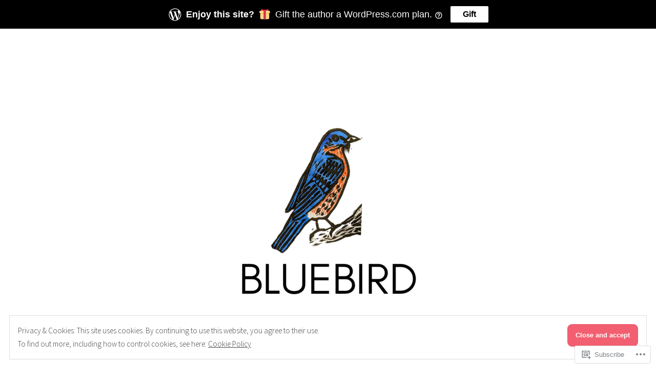

--- FILE ---
content_type: application/javascript
request_url: https://bluebird-hill.com/_static/??-eJx9jEEOgyAQRS8kTlyoddF4FANTJENhIMLE67eLaoyLLt/Pex/2rDBxtVzBhORUDuKICzhaK7FTRjPbDfx9aX1p4BJHOVNva9b4/jEUYViIEYxQeAHqLUmx4dSOoY3Ef14PTe0ZU7zht5vjsxuH7jFNYz/4D6jwUFg=
body_size: 10536
content:
// NOTICE! This file exists in WPCOM & WPCOMSH. Updates need to be synced to both repos.

(function () {
  document.addEventListener("DOMContentLoaded", function () {
    const hostnames = ['wordpress.com', 'w.link', 'automattic.com'];
    // Make sure we never show the banner on these hostnames.
    if (hostnames.includes(window.location.hostname)) {
      return;
    }

    var bumpStat = function (statName) {
      new Image().src =
        document.location.protocol +
        "//pixel.wp.com/b.gif" +
        "?v=wpcom-no-pv" +
        "&x_simple_gifting_banner=" +
        statName +
        "&rand=" +
        Math.random();
    };

    if (!document.cookie.includes("wpcom_gifting_banner_gifter=true")) {
      giftingBanner();
      bumpStat("viewed_total");

      document.getElementById("wpcom-gifting-banner-button").onclick =
        function () {
          bumpStat("clicked");
          window.location.href = gifting_banner.checkout_link;
        };
      document.getElementById("wpcom-gifting-banner-more-info-button").onclick =
        function () {
          bumpStat("moreinfo");
          window.open(gifting_banner.more_info_link, "_blank");
        };
    }
  });

  function giftingBanner() {
    // Check for hash in URL to see if we should dismiss the banner
    var hash = location.hash;
    if ("#gift-thank-you" === hash) {
      var expiration = new Date();
      expiration.setTime(
        expiration.getTime() +
          1000 * 60 * 60 * 24 * gifting_banner.dismiss_days_count
      );
      var expires = "expires=" + expiration.toUTCString();
      document.cookie =
        "wpcom_gifting_banner_gifter=true;" + expires + ";path=/";
      location.hash = "";
      return;
    }
    var notice = document.createElement("div");
    notice.setAttribute("id", "wpcom-gifting-banner");
    notice.classList.add("wpcom-gifting-banner");
    document.documentElement.classList.add("has-wpcom-gifting-banner");
    notice.innerHTML =
      '<div class="wpcom-gifting-banner__inner">' +
      '<svg class="wpcom-gifting-banner__logo" xmlns="http://www.w3.org/2000/svg">\
				<path d="M12.158,12.786L9.46,20.625c0.806,0.237,1.657,0.366,2.54,0.366c1.047,0,2.051-0.181,2.986-0.51 \
					c-0.024-0.038-0.046-0.079-0.065-0.124L12.158,12.786z M3.009,12c0,3.559,2.068,6.634,5.067,8.092L3.788,8.341\
					C3.289,9.459,3.009,10.696,3.009,12z M18.069,11.546c0-1.112-0.399-1.881-0.741-2.48c-0.456-0.741-0.883-1.368-0.883-2.109\
					c0-0.826,0.627-1.596,1.51-1.596c0.04,0,0.078,0.005,0.116,0.007C16.472,3.904,14.34,3.009,12,3.009\
					c-3.141,0-5.904,1.612-7.512,4.052c0.211,0.007,0.41,0.011,0.579,0.011c0.94,0,2.396-0.114,2.396-0.114\
					C7.947,6.93,8.004,7.642,7.52,7.699c0,0-0.487,0.057-1.029,0.085l3.274,9.739l1.968-5.901l-1.401-3.838\
					C9.848,7.756,9.389,7.699,9.389,7.699C8.904,7.67,8.961,6.93,9.446,6.958c0,0,1.484,0.114,2.368,0.114\
					c0.94,0,2.397-0.114,2.397-0.114c0.485-0.028,0.542,0.684,0.057,0.741c0,0-0.488,0.057-1.029,0.085l3.249,9.665l0.897-2.996\
					C17.841,13.284,18.069,12.316,18.069,11.546z M19.889,7.686c0.039,0.286,0.06,0.593,0.06,0.924c0,0.912-0.171,1.938-0.684,3.22\
					l-2.746,7.94c2.673-1.558,4.47-4.454,4.47-7.771C20.991,10.436,20.591,8.967,19.889,7.686z M12,22C6.486,22,2,17.514,2,12\
					C2,6.486,6.486,2,12,2c5.514,0,10,4.486,10,10C22,17.514,17.514,22,12,22z" transform="scale(1.2)"/>\
			</svg>' +
      '<div class="wpcom-gifting-banner__wrapper">' +
      '<span class="wpcom-gifting-banner__title"></span>' +
      '<img class="wpcom-gifting-banner__img" alt="🎁" src="https://s.w.org/images/core/emoji/14.0.0/svg/1f381.svg"/>' +
      '<span class="wpcom-gifting-banner__subtitle"></span>' +
      "</div>" +
      '<button id="wpcom-gifting-banner-button" class="wpcom-gifting-banner__button"></button>' +
      "</div>";

    const title = document.createTextNode(gifting_banner.i18n.title);
    const subtitle = document.createTextNode(gifting_banner.i18n.subtitle);
    const more_info_button = document.createElement("BUTTON");
    more_info_button.setAttribute(
      "id",
      "wpcom-gifting-banner-more-info-button"
    );
    more_info_button.setAttribute(
      "class",
      "wpcom-gifting-banner__more-info-button"
    );
    const button_text = document.createTextNode(
      gifting_banner.i18n.button_text
    );

    notice
      .getElementsByClassName("wpcom-gifting-banner__title")[0]
      .appendChild(title);
    notice
      .getElementsByClassName("wpcom-gifting-banner__subtitle")[0]
      .appendChild(subtitle);
    notice
      .getElementsByClassName("wpcom-gifting-banner__subtitle")[0]
      .appendChild(more_info_button);
    notice
      .getElementsByClassName("wpcom-gifting-banner__button")[0]
      .appendChild(button_text);

    document.body.prepend(notice);
  }
})();
;
!function(){"use strict";var e,t={noop:function(){},texturize:function(e){return(e=(e=(e=(e+="").replace(/'/g,"&#8217;").replace(/&#039;/g,"&#8217;")).replace(/"/g,"&#8221;").replace(/&#034;/g,"&#8221;").replace(/&quot;/g,"&#8221;").replace(/[\u201D]/g,"&#8221;")).replace(/([\w]+)=&#[\d]+;(.+?)&#[\d]+;/g,'$1="$2"')).trim()},applyReplacements:function(e,t){if(e)return t?e.replace(/{(\d+)}/g,function(e,r){return void 0!==t[r]?t[r]:e}):e},getBackgroundImage:function(e){var t=document.createElement("canvas"),r=t.getContext&&t.getContext("2d");if(e){r.filter="blur(20px) ",r.drawImage(e,0,0);var o=t.toDataURL("image/png");return t=null,o}}},r=function(){function e(e,t){return Element.prototype.matches?e.matches(t):Element.prototype.msMatchesSelector?e.msMatchesSelector(t):void 0}function r(e,t,r,o){if(!e)return o();e.style.removeProperty("display"),e.style.opacity=t,e.style.pointerEvents="none";var a=function(i,n){var l=(performance.now()-i)/n;l<1?(e.style.opacity=t+(r-t)*l,requestAnimationFrame(()=>a(i,n))):(e.style.opacity=r,e.style.removeProperty("pointer-events"),o())};requestAnimationFrame(function(){requestAnimationFrame(function(){a(performance.now(),200)})})}return{closest:function(t,r){if(t.closest)return t.closest(r);var o=t;do{if(e(o,r))return o;o=o.parentElement||o.parentNode}while(null!==o&&1===o.nodeType);return null},matches:e,hide:function(e){e&&(e.style.display="none")},show:function(e){e&&(e.style.display="block")},fadeIn:function(e,o){r(e,0,1,o=o||t.noop)},fadeOut:function(e,o){o=o||t.noop,r(e,1,0,function(){e&&(e.style.display="none"),o()})},scrollToElement:function(e,t,r){if(!e||!t)return r?r():void 0;var o=t.querySelector(".jp-carousel-info-extra");o&&(o.style.minHeight=window.innerHeight-64+"px");var a=!0,i=Date.now(),n=t.scrollTop,l=Math.max(0,e.offsetTop-Math.max(0,window.innerHeight-function(e){var t=e.querySelector(".jp-carousel-info-footer"),r=e.querySelector(".jp-carousel-info-extra"),o=e.querySelector(".jp-carousel-info-content-wrapper");if(t&&r&&o){var a=window.getComputedStyle(r),i=parseInt(a.paddingTop,10)+parseInt(a.paddingBottom,10);return i=isNaN(i)?0:i,o.offsetHeight+t.offsetHeight+i}return 0}(t)))-t.scrollTop;function s(){a=!1}l=Math.min(l,t.scrollHeight-window.innerHeight),t.addEventListener("wheel",s),function e(){var c,u=Date.now(),d=(c=(u-i)/300)<.5?2*c*c:1-Math.pow(-2*c+2,2)/2,p=(d=d>1?1:d)*l;if(t.scrollTop=n+p,u<=i+300&&a)return requestAnimationFrame(e);r&&r(),o&&(o.style.minHeight=""),a=!1,t.removeEventListener("wheel",s)}()},getJSONAttribute:function(e,t){if(e&&e.hasAttribute(t))try{return JSON.parse(e.getAttribute(t))}catch{return}},convertToPlainText:function(e){var t=document.createElement("div");return t.textContent=e,t.innerHTML},stripHTML:function(e){return e.replace(/<[^>]*>?/gm,"")},emitEvent:function(e,t,r){var o;try{o=new CustomEvent(t,{bubbles:!0,cancelable:!0,detail:r||null})}catch{(o=document.createEvent("CustomEvent")).initCustomEvent(t,!0,!0,r||null)}e.dispatchEvent(o)},isTouch:function(){return"ontouchstart"in window||window.DocumentTouch&&document instanceof DocumentTouch}}}();function o(){var o,a,i,n,l="",s=!1,c="div.gallery, div.tiled-gallery, ul.wp-block-gallery, ul.blocks-gallery-grid, figure.wp-block-gallery.has-nested-images, div.wp-block-jetpack-tiled-gallery, a.single-image-gallery",u=".gallery-item, .tiled-gallery-item, .blocks-gallery-item,  .tiled-gallery__item",d=u+", .wp-block-image",p={},m="undefined"!=typeof wpcom&&wpcom.carousel&&wpcom.carousel.stat?wpcom.carousel.stat:t.noop,g="undefined"!=typeof wpcom&&wpcom.carousel&&wpcom.carousel.pageview?wpcom.carousel.pageview:t.noop;function h(t){if(!s)switch(t.which){case 38:t.preventDefault(),p.overlay.scrollTop-=100;break;case 40:t.preventDefault(),p.overlay.scrollTop+=100;break;case 39:t.preventDefault(),e.slideNext();break;case 37:case 8:t.preventDefault(),e.slidePrev();break;case 27:t.preventDefault(),k()}}function f(){s=!0}function v(){s=!1}function y(e){e.role="button",e.tabIndex=0,e.ariaLabel=jetpackCarouselStrings.image_label}function w(){p.overlay||(p.overlay=document.querySelector(".jp-carousel-overlay"),p.container=p.overlay.querySelector(".jp-carousel-wrap"),p.gallery=p.container.querySelector(".jp-carousel"),p.info=p.overlay.querySelector(".jp-carousel-info"),p.caption=p.info.querySelector(".jp-carousel-caption"),p.commentField=p.overlay.querySelector("#jp-carousel-comment-form-comment-field"),p.emailField=p.overlay.querySelector("#jp-carousel-comment-form-email-field"),p.authorField=p.overlay.querySelector("#jp-carousel-comment-form-author-field"),p.urlField=p.overlay.querySelector("#jp-carousel-comment-form-url-field"),window.innerWidth<=760&&Math.round(window.innerWidth/760*110)<40&&r.isTouch(),[p.commentField,p.emailField,p.authorField,p.urlField].forEach(function(e){e&&(e.addEventListener("focus",f),e.addEventListener("blur",v))}),p.overlay.addEventListener("click",function(e){var t,o,a=e.target,i=!!r.closest(a,".jp-carousel-close-hint"),n=!!window.matchMedia("(max-device-width: 760px)").matches;a===p.overlay?n||k():i?k():a.classList.contains("jp-carousel-image-download")?m("download_original_click"):a.classList.contains("jp-carousel-comment-login")?(t=p.currentSlide,o=t?t.attrs.attachmentId:"0",window.location.href=jetpackCarouselStrings.login_url+"%23jp-carousel-"+o):r.closest(a,"#jp-carousel-comment-form-container")?function(e){var t=e.target,o=r.getJSONAttribute(p.container,"data-carousel-extra")||{},a=p.currentSlide.attrs.attachmentId,i=document.querySelector("#jp-carousel-comment-form-submit-and-info-wrapper"),n=document.querySelector("#jp-carousel-comment-form-spinner"),l=document.querySelector("#jp-carousel-comment-form-button-submit"),s=document.querySelector("#jp-carousel-comment-form");if(p.commentField&&p.commentField.getAttribute("id")===t.getAttribute("id"))f(),r.show(i);else if(r.matches(t,'input[type="submit"]')){e.preventDefault(),e.stopPropagation(),r.show(n),s.classList.add("jp-carousel-is-disabled");var c={action:"post_attachment_comment",nonce:jetpackCarouselStrings.nonce,blog_id:o.blog_id,id:a,comment:p.commentField.value};if(!c.comment.length)return void j(jetpackCarouselStrings.no_comment_text,!1);if(1!==Number(jetpackCarouselStrings.is_logged_in)&&(c.email=p.emailField.value,c.author=p.authorField.value,c.url=p.urlField.value,1===Number(jetpackCarouselStrings.require_name_email))){if(!c.email.length||!c.email.match("@"))return void j(jetpackCarouselStrings.no_comment_email,!1);if(!c.author.length)return void j(jetpackCarouselStrings.no_comment_author,!1)}var u=new XMLHttpRequest;u.open("POST",jetpackCarouselStrings.ajaxurl,!0),u.setRequestHeader("X-Requested-With","XMLHttpRequest"),u.setRequestHeader("Content-Type","application/x-www-form-urlencoded; charset=UTF-8"),u.onreadystatechange=function(){if(this.readyState===XMLHttpRequest.DONE&&this.status>=200&&this.status<300){var e;try{e=JSON.parse(this.response)}catch{return void j(jetpackCarouselStrings.comment_post_error,!1)}"approved"===e.comment_status?j(jetpackCarouselStrings.comment_approved,!0):"unapproved"===e.comment_status?j(jetpackCarouselStrings.comment_unapproved,!0):j(jetpackCarouselStrings.comment_post_error,!1),I(),_(a),l.value=jetpackCarouselStrings.post_comment,r.hide(n),s.classList.remove("jp-carousel-is-disabled")}else j(jetpackCarouselStrings.comment_post_error,!1)};var d=[];for(var m in c)if(m){var g=encodeURIComponent(m)+"="+encodeURIComponent(c[m]);d.push(g.replace(/%20/g,"+"))}var h=d.join("&");u.send(h)}}(e):(r.closest(a,".jp-carousel-photo-icons-container")||a.classList.contains("jp-carousel-photo-title"))&&function(e){e.preventDefault();var t=e.target,o=p.info.querySelector(".jp-carousel-info-extra"),a=p.info.querySelector(".jp-carousel-image-meta"),i=p.info.querySelector(".jp-carousel-comments-wrapper"),n=p.info.querySelector(".jp-carousel-icon-info"),l=p.info.querySelector(".jp-carousel-icon-comments");function s(){l&&l.classList.remove("jp-carousel-selected"),n.classList.toggle("jp-carousel-selected"),i&&i.classList.remove("jp-carousel-show"),a&&(a.classList.toggle("jp-carousel-show"),a.classList.contains("jp-carousel-show")?o.classList.add("jp-carousel-show"):o.classList.remove("jp-carousel-show"))}function c(){n&&n.classList.remove("jp-carousel-selected"),l.classList.toggle("jp-carousel-selected"),a&&a.classList.remove("jp-carousel-show"),i&&(i.classList.toggle("jp-carousel-show"),i.classList.contains("jp-carousel-show")?o.classList.add("jp-carousel-show"):o.classList.remove("jp-carousel-show"))}(r.closest(t,".jp-carousel-icon-info")||t.classList.contains("jp-carousel-photo-title"))&&(a&&a.classList.contains("jp-carousel-show")?r.scrollToElement(p.overlay,p.overlay,s):(s(),r.scrollToElement(p.info,p.overlay))),r.closest(t,".jp-carousel-icon-comments")&&(i&&i.classList.contains("jp-carousel-show")?r.scrollToElement(p.overlay,p.overlay,c):(c(),r.scrollToElement(p.info,p.overlay)))}(e)}),window.addEventListener("keydown",h),p.overlay.addEventListener("jp_carousel.afterOpen",function(){v(),p.slides.length<=1||(p.slides.length<=5?r.show(p.info.querySelector(".jp-swiper-pagination")):r.show(p.info.querySelector(".jp-carousel-pagination")))}),p.overlay.addEventListener("jp_carousel.beforeClose",function(){f(),document.documentElement.style.removeProperty("height"),e&&e.enable(),r.hide(p.info.querySelector(".jp-swiper-pagination")),r.hide(p.info.querySelector(".jp-carousel-pagination"))}),p.overlay.addEventListener("jp_carousel.afterClose",function(){window.history.pushState?history.pushState("",document.title,window.location.pathname+window.location.search):window.location.href="",l="",p.isOpen=!1}),p.overlay.addEventListener("touchstart",function(e){e.touches.length>1&&e.preventDefault()}))}function j(e,t){var o=p.overlay.querySelector("#jp-carousel-comment-post-results"),a="jp-carousel-comment-post-"+(t?"success":"error");o.innerHTML='<span class="'+a+'">'+e+"</span>",r.hide(p.overlay.querySelector("#jp-carousel-comment-form-spinner")),p.overlay.querySelector("#jp-carousel-comment-form").classList.remove("jp-carousel-is-disabled"),r.show(o)}function b(){var e=document.querySelectorAll("a img[data-attachment-id]");Array.prototype.forEach.call(e,function(e){var t=e.parentElement,o=t.parentElement;if(!o.classList.contains("gallery-icon")&&!r.closest(o,u)&&t.hasAttribute("href")){var a=!1;t.getAttribute("href").split("?")[0]===e.getAttribute("data-orig-file").split("?")[0]&&1===Number(jetpackCarouselStrings.single_image_gallery_media_file)&&(a=!0),t.getAttribute("href")===e.getAttribute("data-permalink")&&(a=!0),a&&(y(e),t.classList.add("single-image-gallery"),t.setAttribute("data-carousel-extra",JSON.stringify({blog_id:Number(jetpackCarouselStrings.blog_id)})))}})}function S(t,r){p.isOpen?(L(r),e.slideTo(r+1)):F(t,{startIndex:r})}function L(e){(!e||e<0||e>p.slides.length)&&(e=0),p.currentSlide=p.slides[e];var o,a,i=p.currentSlide,n=i.attrs.attachmentId;H(p.slides[e]),function(e){var t=[],r=p.slides.length;if(r>1){var o=e>0?e-1:r-1;t.push(o);var a=e<r-1?e+1:0;t.push(a)}t.forEach(function(e){var t=p.slides[e];t&&(H(t),1!==Number(jetpackCarouselStrings.display_background_image)||t.backgroundImage||T(t))})}(e),1!==Number(jetpackCarouselStrings.display_background_image)||p.slides[e].backgroundImage||T(p.slides[e]),r.hide(p.caption),function(e){var t,o,a,i,n="",l="",s="";if(t=p.overlay.querySelector(".jp-carousel-photo-caption"),o=p.overlay.querySelector(".jp-carousel-caption"),a=p.overlay.querySelector(".jp-carousel-photo-title"),i=p.overlay.querySelector(".jp-carousel-photo-description"),r.hide(t),r.hide(o),r.hide(a),r.hide(i),n=E(e.caption)||"",l=E(e.title)||"",s=E(e.desc)||"",(n||l||s)&&(n&&(t.innerHTML=n,o.innerHTML=n,r.show(t),r.show(o)),r.stripHTML(n)===r.stripHTML(l)&&(l=""),r.stripHTML(n)===r.stripHTML(s)&&(s=""),r.stripHTML(l)===r.stripHTML(s)&&(s=""),s&&(i.innerHTML=s,r.show(i),l||n||(t.innerHTML=r.stripHTML(s),r.show(t))),l)){var c=r.stripHTML(l);a.innerHTML=c,n||(t.innerHTML=c,o.innerHTML=c,r.show(t)),r.show(a)}}({caption:i.attrs.caption,title:i.attrs.title,desc:i.attrs.desc}),function(e){if(!e||1!==Number(jetpackCarouselStrings.display_exif))return!1;var t=p.info.querySelector(".jp-carousel-image-meta ul.jp-carousel-image-exif"),r="";for(var o in e){var a=e[o],i=jetpackCarouselStrings.meta_data||[];if(0!==parseFloat(a)&&a.length&&-1!==i.indexOf(o)){switch(o){case"focal_length":a+="mm";break;case"shutter_speed":a=A(a);break;case"aperture":a="f/"+a}r+="<li><h5>"+jetpackCarouselStrings[o]+"</h5>"+a+"</li>"}}t.innerHTML=r,t.style.removeProperty("display")}(p.slides[e].attrs.imageMeta),function(e){if(!e)return!1;var r,o=[e.attrs.origWidth,e.attrs.origHeight],a=document.createElement("a");a.href=e.attrs.src.replace(/\?.+$/,""),r=null!==a.hostname.match(/^i[\d]{1}\.wp\.com$/i)?a.href:e.attrs.origFile.replace(/\?.+$/,"");var i=p.info.querySelector(".jp-carousel-download-text"),n=p.info.querySelector(".jp-carousel-image-download");i.innerHTML=t.applyReplacements(jetpackCarouselStrings.download_original,o),n.setAttribute("href",r),n.style.removeProperty("display")}(i),1===Number(jetpackCarouselStrings.display_comments)&&(o=p.slides[e].attrs.commentsOpened,a=p.info.querySelector("#jp-carousel-comment-form-container"),1===parseInt(o,10)?r.fadeIn(a):r.fadeOut(a),_(n),r.hide(p.info.querySelector("#jp-carousel-comment-post-results")));var s=p.info.querySelector(".jp-carousel-pagination");if(s&&p.slides.length>5){var c=e+1;s.innerHTML="<span>"+c+" / "+p.slides.length+"</span>"}jetpackCarouselStrings.stats&&p.isOpen&&((new Image).src=document.location.protocol+"//pixel.wp.com/g.gif?"+jetpackCarouselStrings.stats+"&post="+encodeURIComponent(n)+"&rand="+Math.random()),p.isOpen&&g(n),l="#jp-carousel-"+n,window.location.hash=l}function k(){document.body.style.overflow=a,document.documentElement.style.overflow=i,I(),f(),r.emitEvent(p.overlay,"jp_carousel.beforeClose"),window.scrollTo(window.scrollX||window.pageXOffset||0,n||0),p.isOpen=!1,e.destroy(),p.slides=[],p.currentSlide=void 0,p.gallery.innerHTML="",r.fadeOut(p.overlay,function(){r.emitEvent(p.overlay,"jp_carousel.afterClose")})}function x(e){if("object"!=typeof e&&(e={}),void 0===e.origFile)return"";if(void 0===e.origWidth||void 0===e.maxWidth)return e.origFile;if(void 0===e.mediumFile||void 0===e.largeFile)return e.origFile;var t=document.createElement("a");t.href=e.largeFile;var r=/^i[0-2]\.wp\.com$/i.test(t.hostname),o=q(e.largeFile,e.origWidth,r),a=parseInt(o[0],10),i=parseInt(o[1],10);if(e.origMaxWidth=e.maxWidth,e.origMaxHeight=e.maxHeight,void 0!==window.devicePixelRatio&&window.devicePixelRatio>1&&(e.maxWidth=e.maxWidth*window.devicePixelRatio,e.maxHeight=e.maxHeight*window.devicePixelRatio),a>=e.maxWidth||i>=e.maxHeight)return e.largeFile;var n=q(e.mediumFile,e.origWidth,r),l=parseInt(n[0],10),s=parseInt(n[1],10);if(l>=e.maxWidth||s>=e.maxHeight)return e.mediumFile;if(r){if(-1===e.largeFile.lastIndexOf("?"))return e.largeFile;var c=function(e){var t;try{t=new URL(e)}catch(t){return e}var r=["quality","ssl","filter","brightness","contrast","colorize","smooth"],o=Array.from(t.searchParams.entries());return t.search="",o.forEach(([e,o])=>{r.includes(e)&&t.searchParams.append(e,o)}),t}(e.largeFile);return(e.origWidth>e.maxWidth||e.origHeight>e.maxHeight)&&(e.origMaxWidth=2*e.maxWidth,e.origMaxHeight=2*e.maxHeight,c.searchParams.set("fit",e.origMaxWidth+","+e.origMaxHeight)),c.toString()}return e.origFile}function q(e,t,r){var o,a=r?e.replace(/.*=([\d]+%2C[\d]+).*$/,"$1"):e.replace(/.*-([\d]+x[\d]+)\..+$/,"$1");return"9999"===(o=a!==e?r?a.split("%2C"):a.split("x"):[t,0])[0]&&(o[0]="0"),"9999"===o[1]&&(o[1]="0"),o}function A(e){return e>=1?Math.round(10*e)/10+"s":"1/"+Math.round(1/e)+"s"}function E(e){return!e.match(" ")&&e.match("_")?"":e}function _(e,t){var a=void 0===t,i=p.info.querySelector(".jp-carousel-icon-comments .jp-carousel-has-comments-indicator");if(i.classList.remove("jp-carousel-show"),clearInterval(o),e){(!t||t<1)&&(t=0);var n=p.info.querySelector(".jp-carousel-comments"),l=p.info.querySelector("#jp-carousel-comments-loading");r.show(l),a&&(r.hide(n),n.innerHTML="");var s=new XMLHttpRequest,c=jetpackCarouselStrings.ajaxurl+"?action=get_attachment_comments&nonce="+jetpackCarouselStrings.nonce+"&id="+e+"&offset="+t;s.open("GET",c),s.setRequestHeader("X-Requested-With","XMLHttpRequest");var u=function(){r.fadeIn(n),r.fadeOut(l)};s.onload=function(){if(p.currentSlide&&p.currentSlide.attrs.attachmentId===e){var c,d=s.status>=200&&s.status<300;try{c=JSON.parse(s.responseText)}catch{}if(!d||!c||!Array.isArray(c))return u();a&&(n.innerHTML="");for(var m=0;m<c.length;m++){var g=c[m],h=document.createElement("div");h.classList.add("jp-carousel-comment"),h.setAttribute("id","jp-carousel-comment-"+g.id),h.innerHTML='<div class="comment-gravatar">'+g.gravatar_markup+'</div><div class="comment-content"><div class="comment-author">'+g.author_markup+'</div><div class="comment-date">'+g.date_gmt+"</div>"+g.content+"</div>",n.appendChild(h),clearInterval(o),o=setInterval(function(){p.container.scrollTop+150>window.innerHeight&&(_(e,t+10),clearInterval(o))},300)}c.length>0&&(r.show(n),i.innerText=c.length,i.classList.add("jp-carousel-show")),r.hide(l)}},s.onerror=u,s.send()}}function H(e){var t=e.el,r=e.attrs,o=t.querySelector("img");if(!o.hasAttribute("data-loaded")){var a=!!r.previewImage,i=r.thumbSize;!a||i&&t.offsetWidth>i.width?o.src=r.src:o.src=r.previewImage,o.setAttribute("itemprop","image"),o.setAttribute("data-loaded",1)}}function T(t){var r=t.el;e&&e.slides&&(r=e.slides[e.activeIndex]);var o=t.attrs.originalElement;o.complete&&0!==o.naturalHeight?C(t,r,o):o.onload=function(){C(t,r,o)}}function C(e,r,o){var a=t.getBackgroundImage(o);e.backgroundImage=a,r.style.backgroundImage="url("+a+")",r.style.backgroundSize="cover"}function I(){p.commentField&&(p.commentField.value="")}function M(e,o){p.slides=[];var a={width:window.innerWidth,height:window.innerHeight-64};0!==o&&null!==e[o].getAttribute("data-gallery-src")&&((new Image).src=e[o].getAttribute("data-gallery-src"));var i=!!r.closest(e[0],".tiled-gallery.type-rectangular");Array.prototype.forEach.call(e,function(e,o){var n=r.closest(e,"a"),l=e.getAttribute("data-orig-file")||e.getAttribute("src-orig"),s=e.getAttribute("data-attachment-id")||e.getAttribute("data-id")||"0",c=document.querySelector('img[data-attachment-id="'+s+'"] + figcaption');c=c?c.innerHTML:e.getAttribute("data-image-caption");var u={originalElement:e,attachmentId:s,commentsOpened:e.getAttribute("data-comments-opened")||"0",imageMeta:r.getJSONAttribute(e,"data-image-meta")||{},title:e.getAttribute("data-image-title")||"",desc:e.getAttribute("data-image-description")||"",mediumFile:e.getAttribute("data-medium-file")||"",largeFile:e.getAttribute("data-large-file")||"",origFile:l||"",thumbSize:{width:e.naturalWidth,height:e.naturalHeight},caption:c||"",permalink:n&&n.getAttribute("href"),src:l||e.getAttribute("src")||""},d=r.closest(e,".tiled-gallery-item"),m=d&&d.querySelector(".tiled-gallery-caption"),g=m&&m.innerHTML;g&&(u.caption=g);var h=function(e){var t=e.getAttribute("data-orig-size")||"";if(t){var r=t.split(",");return{width:parseInt(r[0],10),height:parseInt(r[1],10)}}return{width:e.getAttribute("data-original-width")||e.getAttribute("width")||void 0,height:e.getAttribute("data-original-height")||e.getAttribute("height")||void 0}}(e);if(u.origWidth=h.width||u.thumbSize.width,u.origHeight=h.height||u.thumbSize.height,"undefined"!=typeof wpcom&&wpcom.carousel&&wpcom.carousel.generateImgSrc?u.src=wpcom.carousel.generateImgSrc(e,a):u.src=x({origFile:u.src,origWidth:u.origWidth,origHeight:u.origHeight,maxWidth:a.width,maxHeight:a.height,mediumFile:u.mediumFile,largeFile:u.largeFile}),e.setAttribute("data-gallery-src",u.src),"0"!==u.attachmentId){u.title=t.texturize(u.title),u.desc=t.texturize(u.desc),u.caption=t.texturize(u.caption);var f=new Image,v=document.createElement("div");v.classList.add("swiper-slide"),v.setAttribute("itemprop","associatedMedia"),v.setAttribute("itemscope",""),v.setAttribute("itemtype","https://schema.org/ImageObject");var y=document.createElement("div");y.classList.add("swiper-zoom-container"),p.gallery.appendChild(v),v.appendChild(y),y.appendChild(f),v.setAttribute("data-attachment-id",u.attachmentId),v.setAttribute("data-permalink",u.permalink),v.setAttribute("data-orig-file",u.origFile),i&&(u.previewImage=u.src);var w={el:v,attrs:u,index:o};p.slides.push(w)}})}function F(e,t){if(!window.JetpackSwiper){var o=document.querySelector("#jp-carousel-loading-overlay");r.show(o);var a=document.createElement("script");return a.id="jetpack-carousel-swiper-js",a.src=window.jetpackSwiperLibraryPath.url,a.async=!0,a.onload=function(){r.hide(o),O(e,t)},a.onerror=function(){r.hide(o)},void document.head.appendChild(a)}O(e,t)}function O(t,o){var l,s={imgSelector:".gallery-item [data-attachment-id], .tiled-gallery-item [data-attachment-id], img[data-attachment-id], img[data-id]",startIndex:0},c=r.getJSONAttribute(t,"data-carousel-extra");if(!c)return;const u=t.querySelectorAll(s.imgSelector);if(u.length&&(w(),!p.isOpen)){for(var d in p.isOpen=!0,a=getComputedStyle(document.body).overflow,document.body.style.overflow="hidden",i=getComputedStyle(document.documentElement).overflow,document.documentElement.style.overflow="hidden",n=window.scrollY||window.pageYOffset||0,p.container.setAttribute("data-carousel-extra",JSON.stringify(c)),m(["open","view_image"]),o||{})s[d]=o[d];-1===s.startIndex&&(s.startIndex=0),r.emitEvent(p.overlay,"jp_carousel.beforeOpen"),p.gallery.innerHTML="",p.overlay.style.opacity=1,p.overlay.style.display="block",M(u,s.startIndex),(e=new window.JetpackSwiper(".jp-carousel-swiper-container",{centeredSlides:!0,zoom:!0,loop:p.slides.length>1,enabled:p.slides.length>1,pagination:{el:".jp-swiper-pagination",clickable:!0},navigation:{nextEl:".jp-swiper-button-next",prevEl:".jp-swiper-button-prev"},initialSlide:s.startIndex,on:{init:function(){L(s.startIndex)}},preventClicks:!1,preventClicksPropagation:!1,preventInteractionOnTransition:!r.isTouch(),threshold:5})).on("slideChange",function(e){p.isOpen&&(L(e.realIndex),p.overlay.classList.remove("jp-carousel-hide-controls"))}),e.on("zoomChange",function(e,t){t>1&&p.overlay.classList.add("jp-carousel-hide-controls"),1===t&&p.overlay.classList.remove("jp-carousel-hide-controls")}),e.on("doubleTap",function(e){if(clearTimeout(l),1===e.zoom.scale)var t=setTimeout(function(){p.overlay.classList.remove("jp-carousel-hide-controls"),clearTimeout(t)},150)}),e.on("tap",function(){e.zoom.scale>1&&(l=setTimeout(function(){p.overlay.classList.toggle("jp-carousel-hide-controls")},150))}),r.fadeIn(p.overlay,function(){r.emitEvent(p.overlay,"jp_carousel.afterOpen")})}}function W(e){if("click"!==e.type){if("keydown"===e.type){const t=document.activeElement.parentElement,r=t&&t.classList.contains("tiled-gallery__item");" "!==e.key&&"Enter"!==e.key||!r||R(e)}}else R(e)}function N(e){var t=e.parentElement,o=t.parentElement,a=null;return o&&o.classList.contains("wp-block-image")?a=t.getAttribute("href"):t&&t.classList.contains("wp-block-image")&&t.querySelector(":scope > a")&&(a=t.querySelector(":scope > a").getAttribute("href")),!(a&&a.split("?")[0]!==e.getAttribute("data-orig-file").split("?")[0]&&a!==e.getAttribute("data-permalink")||t.classList.contains("gallery-caption")||r.matches(t,"figcaption"))}function R(e){if(window.CSS&&window.CSS.supports&&window.CSS.supports("display","grid")){var t,o=e.target,a=r.closest(o,c);if(a){if(!(t=a)||!t.getAttribute("data-carousel-extra"))return;if(!N(o))return;document.documentElement.style.height="auto",e.preventDefault(),e.stopPropagation();var i=r.closest(o,d),n=Array.prototype.indexOf.call(a.querySelectorAll(d),i);F(a,{startIndex:n})}}}document.body.addEventListener("click",W),document.body.addEventListener("keydown",W),document.querySelectorAll(u+"img").forEach(function(e){N(e)&&y(e)}),1===Number(jetpackCarouselStrings.single_image_gallery)&&(b(),document.body.addEventListener("is.post-load",function(){b()})),window.addEventListener("hashchange",function(){var e=/jp-carousel-(\d+)/;if(window.location.hash&&e.test(window.location.hash)){if(window.location.hash!==l||!p.isOpen)if(window.location.hash&&p.gallery&&!p.isOpen&&history.back)history.back();else{l=window.location.hash;for(var t=window.location.hash.match(e),r=parseInt(t[1],10),o=document.querySelectorAll(c),a=0;a<o.length;a++){for(var i,n=o[a],s=n.querySelectorAll("img"),u=0;u<s.length;u++)if(parseInt(s[u].getAttribute("data-attachment-id"),10)===r||parseInt(s[u].getAttribute("data-id"),10)===r){i=u;break}if(void 0!==i){S(n,i);break}}}}else p.isOpen&&k()}),window.location.hash&&r.emitEvent(window,"hashchange")}"loading"!==document.readyState?o():document.addEventListener("DOMContentLoaded",o)}();;
( function () {
	'use strict';

	if ( typeof window.wpcom === 'undefined' ) {
		window.wpcom = {};
	}

	if ( window.wpcom.carousel ) {
		return;
	}

	var prebuilt_widths = jetpackCarouselStrings.widths;
	var pageviews_stats_args = jetpackCarouselStrings.stats_query_args;

	var findFirstLargeEnoughWidth = function ( original_w, original_h, dest_w, dest_h ) {
		var inverse_ratio = original_h / original_w;

		for ( var i = 0; i < prebuilt_widths.length; ++i ) {
			if ( prebuilt_widths[ i ] >= dest_w || prebuilt_widths[ i ] * inverse_ratio >= dest_h ) {
				return prebuilt_widths[ i ];
			}
		}

		return original_w;
	};

	var removeResizeFromImageURL = function ( url ) {
		return removeArgFromURL( url, 'resize' );
	};

	var removeArgFromURL = function ( url, arg ) {
		var re = new RegExp( '[\\?&]' + arg + '(=[^?&]+)?' );
		if ( url.match( re ) ) {
			return url.replace( re, '' );
		}
		return url;
	};

	var addWidthToImageURL = function ( url, width ) {
		width = parseInt( width, 10 );
		// Give devices with a higher devicePixelRatio higher-res images (Retina display = 2, Android phones = 1.5, etc)
		if ( 'undefined' !== typeof window.devicePixelRatio && window.devicePixelRatio > 1 ) {
			width = Math.round( width * window.devicePixelRatio );
		}
		url = addArgToURL( url, 'w', width );
		url = addArgToURL( url, 'h', '' );
		return url;
	};

	var addArgToURL = function ( url, arg, value ) {
		var re = new RegExp( arg + '=[^?&]+' );
		if ( url.match( re ) ) {
			return url.replace( re, arg + '=' + value );
		} else {
			var divider = url.indexOf( '?' ) !== -1 ? '&' : '?';
			return url + divider + arg + '=' + value;
		}
	};

	var stat = function ( names ) {
		if ( typeof names !== 'string' ) {
			names = names.join( ',' );
		}

		new Image().src = window.location.protocol +
			'//pixel.wp.com/g.gif?v=wpcom-no-pv' +
			'&x_carousel=' + names +
			'&baba=' + Math.random();
	};

	var lastTrackedPostId = null;

	var pageview = function ( post_id ) {
		// Prevent duplicate tracking of the same post during slide transitions
		if ( post_id === lastTrackedPostId ) {
			return;
		}

		lastTrackedPostId = post_id;

		new Image().src = window.location.protocol +
			'//pixel.wp.com/g.gif?host=' + encodeURIComponent( window.location.host ) +
			'&ref=' + encodeURIComponent( document.referrer ) +
			'&rand=' + Math.random() +
			'&' + pageviews_stats_args +
			'&post=' + encodeURIComponent( post_id );
	};

	var generateImgSrc = function ( srcItem, max ) {
		var origSize = srcItem.getAttribute( 'data-orig-size' ) || '';

		var src = srcItem.getAttribute( 'src' ) || srcItem.getAttribute( 'original' ) || srcItem.getAttribute( 'data-original' ) || srcItem.getAttribute( 'data-lazy-src' );
		if ( src.indexOf( 'imgpress' ) !== -1 ) {
			src = srcItem.getAttribute( 'data-orig-file' );
		}
		// Square/Circle galleries use a resize param that needs to be removed.
		src = removeResizeFromImageURL( src );
		src = addWidthToImageURL(
			src,
			findFirstLargeEnoughWidth( origSize.width, origSize.height, max.width, max.height )
		);

		return src;
	};

	window.wpcom.carousel = {
		findFirstLargeEnoughWidth: findFirstLargeEnoughWidth,
		removeResizeFromImageURL: removeResizeFromImageURL,
		addWidthToImageURL: addWidthToImageURL,
		stat: stat,
		pageview: pageview,
		generateImgSrc: generateImgSrc
	};

} )();
;
